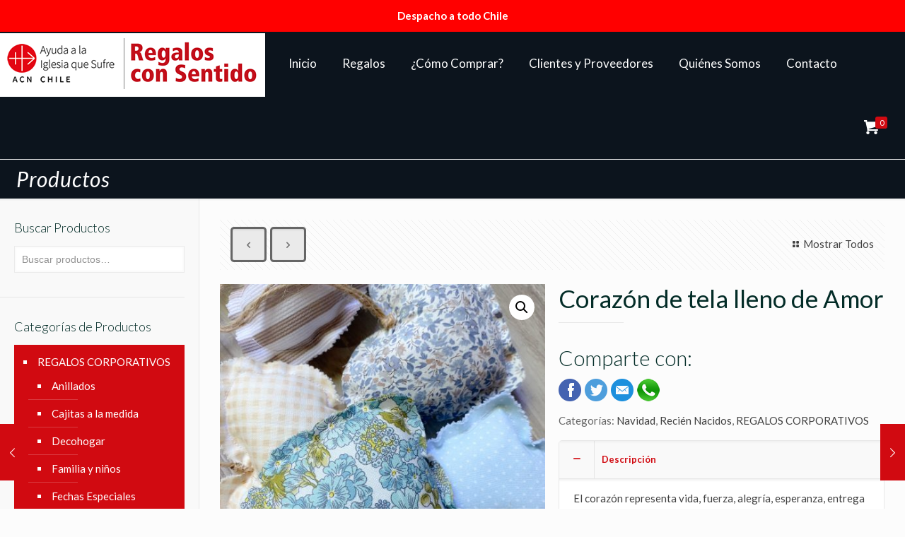

--- FILE ---
content_type: text/plain
request_url: https://www.google-analytics.com/j/collect?v=1&_v=j102&a=1386402879&t=pageview&_s=1&dl=https%3A%2F%2Fwww.regalosconsentidoacn.cl%2Fproducto%2Fcorazon-de-tela-lleno-de-amor-2%2F&ul=en-us%40posix&dt=Coraz%C3%B3n%20de%20tela%20lleno%20de%20Amor%20%E2%80%93%20Regalos%20con%20Sentido&sr=1280x720&vp=1280x720&_u=IADAAEABAAAAACAAI~&jid=1950057624&gjid=91502920&cid=668805523.1766279851&tid=UA-87093041-1&_gid=1679434949.1766279851&_r=1&_slc=1&z=283292463
body_size: -577
content:
2,cG-ZLQ9BFSMTQ

--- FILE ---
content_type: application/javascript
request_url: https://prism.app-us1.com/?a=612256296&u=https%3A%2F%2Fwww.regalosconsentidoacn.cl%2Fproducto%2Fcorazon-de-tela-lleno-de-amor-2%2F
body_size: 136
content:
window.visitorGlobalObject=window.visitorGlobalObject||window.prismGlobalObject;window.visitorGlobalObject.setVisitorId('d91b8faf-2a94-4ed2-9bf6-66cf891ea6f5', '612256296');window.visitorGlobalObject.setWhitelistedServices('tracking', '612256296');